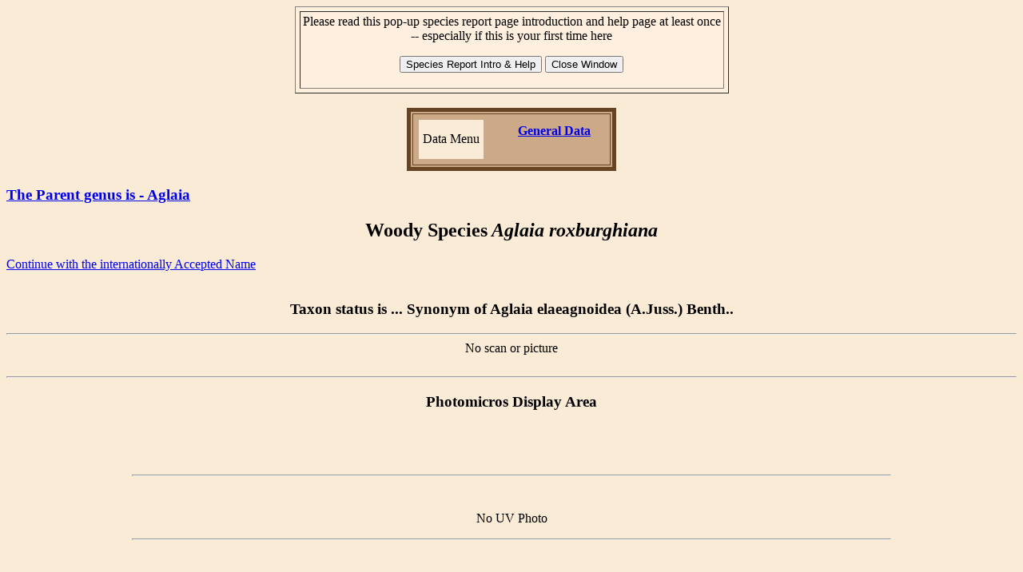

--- FILE ---
content_type: text/html; charset=UTF-8
request_url: https://woodsoftheworld.org/displayspecies.php?&species_name=Aglaia%20roxburghiana
body_size: 3532
content:
	


<HTML>
<!-----------------------------------------------------------------------------------------
			START OF HEADER
------------------------------------------------------------------------------------->

<HEAD>
<title>TAXA: Data on a specific chosen botanical species Aglaia roxburghiana .</title> 

<!-- ----------------- GOOGLE ANALYTICS TRACING ------------------------>
<script type="text/javascript">

  var _gaq = _gaq || [];
  _gaq.push(['_setAccount', 'UA-38111288-1']);
  _gaq.push(['_trackPageview']);

  (function() {
    var ga = document.createElement('script'); ga.type = 'text/javascript'; ga.async = true;
    ga.src = ('https:' == document.location.protocol ? 'https://ssl' : 'http://www') + '.google-analytics.com/ga.js';
    var s = document.getElementsByTagName('script')[0]; s.parentNode.insertBefore(ga, s);
  })();

</script>

	<Script type="text/javascript">
		Function newWindow() (
			window.open("show_photomicros.htm", "sub", height="300", width='200'); 
		}
	</SCRIPT>

 	<!--- 
	<style type='text/css'>

		body {font-family:Arial, Helvetica, sans-serif;}
		.smalltext {fontsize: 10px};

    	p.webmessage {font-size: 7px; font-family:Verdana, Geneva, sans-serif;}

		p.datamenu {font-family:arial; font-size:20px; font-weight:700; color:#864; }

        #photomicro {
        	width:400px; 
            height:300px;
            background-color:#DFD;
			border:#F30 dashed 3px;
			float: left;
            }
        H2.titles {font-family:arial;}
 
    	A:link { text-decoration: none; }
		A:active { text-decoration: none; }
		A:visited { text-decoration: none; }
        
        </style>
    -->	

	</HEAD>

<!-----------------------------------------------------------------------------------------
			END OF HEADER
------------------------------------------------------------------------------------->
<a name="pagetop"></a>

<!-----------------------------------------------------------------------------------------
///////////////////////////////////////////////////////////////////////////////////////////
//                                                                                       //
//				                   START OF BODY                                         //
//                                                                                       //
///////////////////////////////////////////////////////////////////////////////////////////
------------------------------------------------------------------------------------------>

	<BODY bgcolor='antiquewhite' border='1'>

<!--------------------------------------------------------------------------------------------
<h3>WEBMASTER: The photo scans do not show properly at this time and is being repaired. <br />
				Apologies for the inconvenience.</h3>	
-------------------------------------------------------------------------------------------->                
	
<!--------------------------------------------------------------------------------------------------------
 	Start of Pop-up window for the species intro page
-----------------------------------------------------------------------------------------------------
	<div align="center">
---->
<TABLE align='center' cellpadding='3', Cellspacing='5' border =1 bgcolor="#ffefdf">
<TR>
	<TD valign='top' vspace=2>
		<P class='webmessage' align="center" >
		Please read this pop-up species report page introduction and help page at least once<br />
		-- especially if this is your first time here
		</P>
	<div align="center">
	<FORM name='species_intro_msg'>
		<INPUT type="button" value="Species Report Intro & Help" onClick="NewWin1=window.open('species_intro.htm',
		'toolbar=no, status=no, width=400, height=400, resize=no'); ">
		<INPUT TYPE="button" VALUE="Close Window" onClick="NewWin1.close();">
	</div>		
		
	</FORM>
<!--	</div>   --->
	</TD>

</TR></TABLE>

<!--------------------------------------------------------------------------------------------------------
 				End of Pop-up window for the species intro page
--------------------------------------------------------------------------------------------------------->
<BR />


<!--------------------------------------------------------------------------------------------------------
 								START OF ON-PAGE MENU
--------------------------------------------------------------------------------------------------------->

<DIV align="center" class="pagemenu">

	<TABLE align="center" cellpadding="5" border="5" bordercolor="#642" bgcolor="#CA8">
    <TR>
		<TD>
	<TABLE align="center" cellpadding="5" border=0>
		<TR>
			<TD bgcolor="antiquewhite" bordercolor="#642" BORDER="3">
            <P align="center" class="datamenu">Data Menu</P>
            </TD>
			<TD>
			            </TD>
			<TD>
                        </TD>
			<TD>
						</TD>
			<TD>
            <A href='#generaldata'><H4>General Data</H4></A>            </TD>
			<TD>
                        </TD>
		</TR>
	</TABLE>


		</TD>
    </TR>
    </TABLE>
    
</DIV>

<!--------------------------------------------------------------------------------------------------------
 								END OF ON-PAGE MENU
--------------------------------------------------------------------------------------------------------->


<a href="displaygenera2.php?&genus_name=Aglaia"><H3>The Parent genus is - Aglaia</H3></a><h2 align='center'>Woody Species<i> Aglaia roxburghiana</i></h2><a href="displayspecies.php?&species_name=Aglaia elaeagnoidea (A.Juss.) Benth.. ">Continue with the internationally Accepted Name<BR /><BR /></a><h3 align='center'>Taxon status is ... 	Synonym of Aglaia elaeagnoidea (A.Juss.) Benth..</h3><HR><a name='photo'><div align='center'>No scan or picture<br /><br /></div>
<!--------------------------------------------------------------------------------------------------------
 				                  END OF SECTION TO DISPLAY WOOD SCANS
--------------------------------------------------------------------------------------------------------->

<!--------------------------------------------------------------------------------------------------------
 				                START OF SECTION TO DISPLAY PHOTOMICROS
--------------------------------------------------------------------------------------------------------->
<a name="micros">
	<DIV align="center" ID="photomicro">
    <HR>
<H3>Photomicros Display Area</H3><BR clear=both><br /><br />    
	</DIV>

    
<!--------------------------------------------------------------------------------------------------------
 							End of display of Photomicros
--------------------------------------------------------------------------------------------------------->
    
	<HR WIDTH='75%'>    
    

<!--------------------------------------------------------------------------------------------------------
		 				Start of display windows for photomicros
--------------------------------------------------------------------------------------------------------->

	<div align="center" ID="uvphotos">
	<a name="uv">	


<BR /><BR />No UV Photo<BR /><P></P></div>   
	<!-- Line 482 - GOT THIS FAR -->
	<HR WIDTH='75%'>
<a name="generaldata">

<!--------------------------------------------------------------------------------------------------------
 				End of Displaying UV Fluorescent Photos
--------------------------------------------------------------------------------------------------------->
<BR /><BR />

	<!-- Line 491 - GOT THIS FAR -->
<a href='#pagetop'>Top of Page<br /><br /></a><table align='CENTER' cellpadding='10' bgcolor='white' border='2' bordercolor='saddlebrown' width='800'><tr><td colspan=2><h2 align='center'>General Data for Species Aglaia roxburghiana</h2></td></tr><tr><td>Authority - (Wight & Arn.) Miq.</td><td>Varieties, cultivars, Hybrids, Subspecies - <br>
 </td></tr><tr><td>Common Names - </td><td>Synonyms - </td></tr><tr><td>Gymnosperm or Angiosperm? Angiosperm</td><td>Commercial wood? - Unconfirmed </td></tr><tr><td>Uses - </td><td>Durability -  </td></tr><tr><td>Plant forms - Not sure</td><td>Typical sizes of plant - </td></tr><tr><td>Seasoning - </td><td>Stability - . </td></tr><tr><td colspan=2>General Description - </td></tr><tr><td colspan=2>Typical Defects - </td></tr><tr><td colspan=2>Toxicity - </td></tr><tr><td colspan=2>World Distribution - </td></tr><tr><td colspan=2>Comments - </td></tr></td></tr>
	</table><br><br>
<hr width='400'><br /><a name='moredata'><a href='#pagetop'>Top of Page<BR /></a>
<table width=700 align="center" bgcolor="white" cellpadding="10" border="5">
<tr>
	<td align="left" bgcolor="White" valign="top">
		<H2 align="center">Webmaster's Notice on Developing<br> Woodworking and Numeric Test Areas</H2>
        <p>The original mandate that started the TAXA Wood Knowledge Base was actually to locate
        and document as many species of woods and woody plants. The research that has been done
        over the last decade has brought forth a massive collection of data, most of it still to
        be added into TAXA's database tables. There is so much to add infact, that it could take
        as much as 2 years to do all the entry!
		</p>

        <p><STRONG>Because of the massive amount of work to be done in the near future on 
         completing certain programming tasks and, far more, the huge amount of labor that 
         will be needed to finally include the research data found over the past decade, it has 
         been decided to have a lengthy postponement on completing the programming and data 
         populating of both the Woodworking Data and the Numeric Data sections in preference to 
         finishing the content along lines closer to the original mandate of recording the woods 
         of the world. These two areas are not totally abandoned but will unlikely be completed 
         for at least one or two years till the other data is added.</STRONG>

		</p>
        <p><STRONG>State of Progress to Date</STRONG> - The audience for the data and information
        that these delayed sections appeal to are considerably more specific than general 
        knowledge of wood. Woodworkers naturally will wish to know what each wood is like to 
        work with. Numeric test data is especially of interest to engineers and architects.
        Knowing these knowledge functions are quite narrow and specific in contrast to general 
        wood descriptions and data, in planning it was decided that these areas should be made
        visible only on specific choice by the readers. That part of the code is done and works
        fine. If neither information on woodworking or numeric properties are wanted, the report
        forms for them do not show. In contrast, the reader can make either or both function
        forms to show. 
		</p>        
		<p>The forms that do show at this point are stubs. The database tables have not been 
        created and the forms are therefore not yet linked to any data. They will remain that
        way (as explained above) for an extended period. The exception to this would be if 
        considerable new resources in money and labor were found to speed progress or, similarly,
        one or more volunteers came forward to help implement them earlier. My apologies for those
        that may have specific interest in these knowledge areas. 
                
		</p>
			<EM>Bill Mudry, Webmaster and researcher</EM>

        <p>



	</td>
</tr>
</table>




<div align="center">
<H3 align="center">Choose if you wish to also view Woodworking or Numeric Data</H3>
 <FORM name="choose_data"  method="GET" action="" >

<TABLE align="center" border=0 bgcolor='ivory' cellpadding=10>
    <TR>
        <TD >
            <B>Show Woodworking Data  </B>  
            <Input type='checkbox' name='show_woodworking' />
        </TD>
        <TD >	
            <B>Show Numeric Test Data  </B>  
            <Input type='checkbox' name='show_numeric' />
        </TD>
    </TR>
    <TR>
        <TD colspan=2 align="center">
      <input type='hidden' name='species_name' value='Aglaia roxburghiana' />            <Input type='submit' value='Choose Data to View' />
        </TD>
    </TR>
</TABLE>
	
</FORM>



Working data chosen not to show<br /><br />Numeric data chosen not to show<br /><br /><br />
<H3 align="center" >END OF WOOD DATA REPORT</H3>

<BR /><BR /><BR /><BR /><BR /><BR /><BR /><BR /><BR /><BR /><BR /><BR />





</BODY>
</HTML>